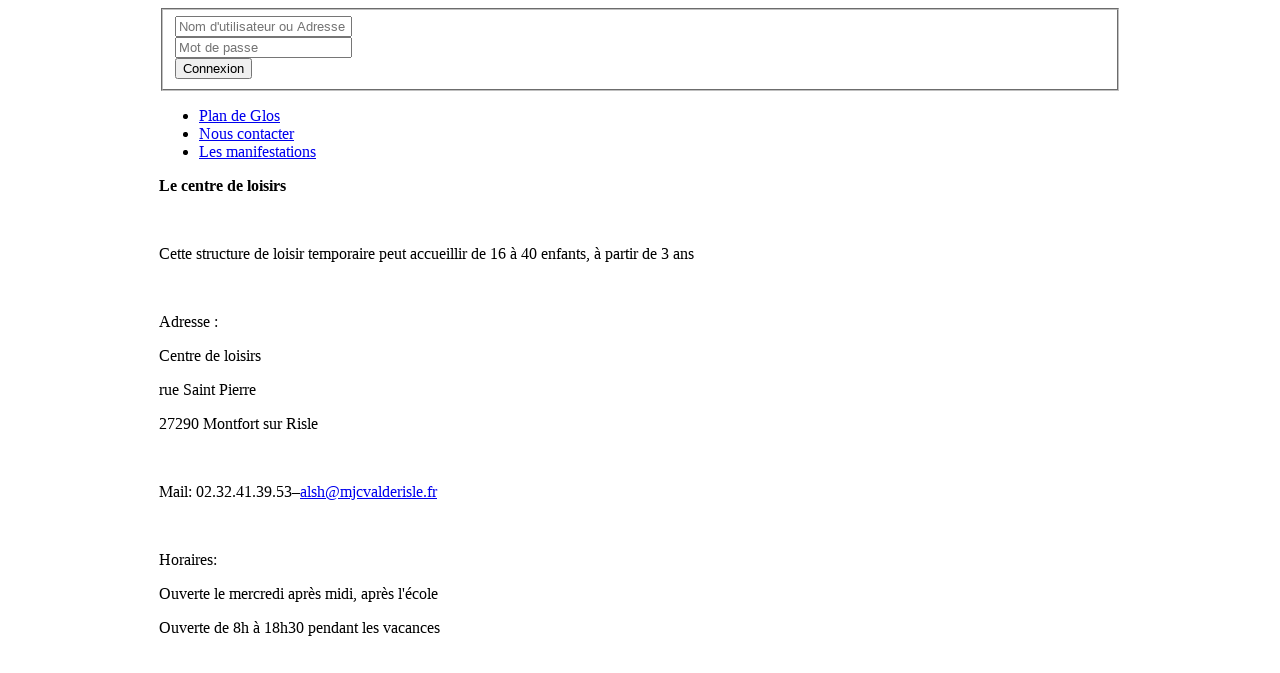

--- FILE ---
content_type: text/html; charset=utf-8
request_url: http://glos-sur-risle.fr/index.php/enfance-et-education/le-centre-de-loisirs
body_size: 5775
content:
<!DOCTYPE html PUBLIC "-//W3C//DTD XHTML 1.0 Transitional//EN" "http://www.w3.org/TR/xhtml1/DTD/xhtml1-transitional.dtd">
<html xmlns="http://www.w3.org/1999/xhtml" xml:lang="fr-fr" lang="fr-fr" >
<head>
  <base href="http://glos-sur-risle.fr/index.php/enfance-et-education/le-centre-de-loisirs" />
  <meta http-equiv="content-type" content="text/html; charset=utf-8" />
  <meta name="keywords" content="Glos sur Risle,mairie,administration,démarche,réglementation,actualité,agenda,sortie,cadre de vie,culture,sport,loisir,événement,eure,27290" />
  <meta name="author" content="Super User" />
  <meta name="description" content="Glos-sur-risle.fr, site officiel de la commune de Glos sur Risle ou vous pourrez effectuer des démarches ou prendre contact avec la Mairie." />
  <meta name="generator" content="Joomla! - Open Source Content Management" />
  <title>Le centre de loisirs</title>
  <link href="http://glos-sur-risle.fr/index.php/enfance-et-education/le-centre-de-loisirs" rel="canonical" />
  <link rel="stylesheet" href="/components/com_jevents/views/ext/assets/css/modstyle.css" type="text/css" />
  <link rel="stylesheet" href="/modules/mod_accordeonck/themes/simple/mod_accordeonck_css.php?cssid=accordeonck95" type="text/css" />
  <link rel="stylesheet" href="/media/system/css/modal.css" type="text/css" />
  <link rel="stylesheet" href="/modules/mod_slideshowck/themes/default/css/camera.css" type="text/css" />
  <link rel="stylesheet" href="https://fonts.googleapis.com/css?family=Droid+Sans" type="text/css" />
  <link rel="stylesheet" href="/media/sourcecoast/css/sc_bootstrap.css" type="text/css" />
  <link rel="stylesheet" href="/media/sourcecoast/css/common.css" type="text/css" />
  <link rel="stylesheet" href="/media/sourcecoast/themes/sclogin/default.css" type="text/css" />
  <style type="text/css">

	#wrapper { margin: 0 auto; width: 962px;padding:0;}
	.s-c-s #colmid { left:210px;}
	.s-c-s #colright { margin-left:-420px;}
	.s-c-s #col1pad { margin-left:420px;}
	.s-c-s #col2 { left:210px;width:210px;}
	.s-c-s #col3 { width:210px;}
	
	.s-c-x #colright { left:210px;}
	.s-c-x #col1wrap { right:210px;}
	.s-c-x #col1 { margin-left:210px;}
	.s-c-x #col2 { right:210px;width:210px;}
	
	.x-c-s #colright { margin-left:-210px;}
	.x-c-s #col1 { margin-left:210px;}
	.x-c-s #col3 { left:210px;width:210px;}#accordeonck95 li a.toggler { outline: none;background: url(/modules/mod_accordeonck/assets/plus.png) right center no-repeat !important; }
	#accordeonck95 li.open > a.toggler { background: url(/modules/mod_accordeonck/assets/minus.png) right center no-repeat !important; }#accordeonck95 li ul li ul li ul { border:none !important; padding-top:0px !important; padding-bottom:0px !important; }#accordeonck95 { padding: 5px;background: #97A763;background-image: url("http://glos-sur-risle.fr/modules/mod_maximenuck/assets/svggradient/accordeonck95menu-gradient.svg");background: -moz-linear-gradient(top,  #97A763 0%, #7F8C51 100%);background: -webkit-gradient(linear, left top, left bottom, color-stop(0%,#97A763), color-stop(100%,#7F8C51)); background: -webkit-linear-gradient(top,  #97A763 0%,#7F8C51 100%);background: -o-linear-gradient(top,  #97A763 0%,#7F8C51 100%);background: -ms-linear-gradient(top,  #97A763 0%,#7F8C51 100%);background: linear-gradient(top,  #97A763 0%,#7F8C51 100%); -moz-border-radius: 5px 5px 5px 5px;-webkit-border-radius: 5px 5px 5px 5px;border-radius: 5px 5px 5px 5px;-moz-box-shadow: 0px 0px 3px 0px #444444;-webkit-box-shadow: 0px 0px 3px 0px #444444;box-shadow: 0px 0px 3px 0px #444444;border: #efefef 1px solid; } #accordeonck95 li.level1 { -moz-border-radius: 0px 0px 0px 0px;-webkit-border-radius: 0px 0px 0px 0px;border-radius: 0px 0px 0px 0px; } #accordeonck95 li.level1 > a { font-size: 12px; } #accordeonck95 li.level1 > a:hover {  } #accordeonck95 li.level1 > a span.accordeonckdesc { font-size: 10px; } #accordeonck95 li.level2 { -moz-border-radius: 0px 0px 0px 0px;-webkit-border-radius: 0px 0px 0px 0px;border-radius: 0px 0px 0px 0px; } #accordeonck95 li.level2 > a { font-size: 12px; } #accordeonck95 li.level2 > a:hover {  } #accordeonck95 li.level2 > a span.accordeonckdesc { font-size: 10px; } #accordeonck95 li.level3 { -moz-border-radius: 0px 0px 0px 0px;-webkit-border-radius: 0px 0px 0px 0px;border-radius: 0px 0px 0px 0px; } #accordeonck95 li.level3 a { font-size: 12px; } #accordeonck95 li.level3 a:hover {  } #accordeonck95 li.level3 a span.accordeonckdesc { font-size: 10px; } #camera_wrap_94 .camera_pag_ul li img {height:75px;}
#camera_wrap_94 .camera_caption {
	display: block;
	position: absolute;
}
#camera_wrap_94 .camera_caption > div {
	-moz-border-radius: 5px 5px 5px 5px;-webkit-border-radius: 5px 5px 5px 5px;border-radius: 5px 5px 5px 5px;font-size: 12px;font-family:'Droid Sans';
}
#camera_wrap_94 .camera_caption > div div.slideshowck_description {
	font-size: 10px;
}

  </style>
  <script src="/media/jui/js/jquery.min.js" type="text/javascript"></script>
  <script src="/media/jui/js/jquery-noconflict.js" type="text/javascript"></script>
  <script src="/media/jui/js/jquery-migrate.min.js" type="text/javascript"></script>
  <script src="/media/system/js/caption.js" type="text/javascript"></script>
  <script src="/media/jui/js/jquery.ui.core.min.js" type="text/javascript"></script>
  <script src="/modules/mod_accordeonck/assets/mod_accordeonck.js" type="text/javascript"></script>
  <script src="/modules/mod_accordeonck/assets/jquery.easing.1.3.js" type="text/javascript"></script>
  <script src="/media/system/js/mootools-core.js" type="text/javascript"></script>
  <script src="/media/system/js/core.js" type="text/javascript"></script>
  <script src="/media/system/js/mootools-more.js" type="text/javascript"></script>
  <script src="/media/system/js/modal.js" type="text/javascript"></script>
  <script src="/modules/mod_slideshowck/assets/jquery.easing.1.3.js" type="text/javascript"></script>
  <script src="/modules/mod_slideshowck/assets/jquery.mobile.customized.min.js" type="text/javascript"></script>
  <script src="/modules/mod_slideshowck/assets/camera.min.js" type="text/javascript"></script>
  <script type="text/javascript">
jQuery(window).on('load',  function() {
				new JCaption('img.caption');
			});
       jQuery(document).ready(function(jQuery){
        jQuery('#accordeonck95').accordeonmenuck({fadetransition : false,eventtype : 'click',transition : 'linear',menuID : 'accordeonck95',imageplus : '/modules/mod_accordeonck/assets/plus.png',imageminus : '/modules/mod_accordeonck/assets/minus.png',defaultopenedid : '',duree : 500});
}); 
		window.addEvent('domready', function() {

			SqueezeBox.initialize({});
			SqueezeBox.assign($$('a.modal'), {
				parse: 'rel'
			});
		});
  </script>

<link rel="stylesheet" href="/templates/rt_afterburner/css/light4.css" type="text/css" />
<link rel="stylesheet" href="/templates/rt_afterburner/css/template.css" type="text/css" />
<!--[if lte IE 6]>
<script type="text/javascript" src="/templates/rt_afterburner/js/ie_suckerfish.js"></script>
<link rel="stylesheet" href="/templates/rt_afterburner/css/styles.ie.css" type="text/css" />
<![endif]-->
<!--[if lte IE 7]>
<link rel="stylesheet" href="/templates/rt_afterburner/css/styles.ie7.css" type="text/css" />
<![endif]-->
<!--[if IE 8]>
<link rel="stylesheet" href="/templates/rt_afterburner/css/template-ie8.css" type="text/css" />
<![endif]-->
</head>
<body>
<div class="background"></div>
<div id="main">
	<div id="wrapper" class="foreground">
	    <div id="header">
    				<div class="module">
		
			    <div class="module-body">
	        
    <div class="sclogin sourcecoast" id="sclogin-96">
        
        <div class="row-fluid">
            
    <div class="sclogin-joomla-login horizontal pull-left">
        <form action="/index.php/enfance-et-education/le-centre-de-loisirs" method="post" id="sclogin-form96">
            <fieldset class="userdata span12">
                <div class="control-group pull-left" id="form-sclogin-username">
                    <div class="controls">
                        <div class="input-append">
                            <input name="username" tabindex="0" id="sclogin-username" alt="username" type="text" class="input-small"
                                   placeholder="Nom d'utilisateur ou Adresse mail">
                                                    </div>
                    </div>
                </div>
                <div class="control-group pull-left" id="form-sclogin-password">
                    <div class="controls">
                        <div class="input-append">
                            <input name="password" tabindex="0" id="sclogin-passwd" alt="password" type="password" class="input-small"
                                   placeholder="Mot de passe">
                                                    </div>
                    </div>
                </div>
                <div class="control-group pull-left" id="form-sclogin-submitcreate">
                    <button type="submit" name="Submit" class="btn btn-primary">Connexion</button>
                                    </div>
                                        <input id="sclogin-remember" type="hidden" name="remember" class="inputbox"  alt="Remember Me" />
                    
                <input type="hidden" name="option" value="com_users"/><input type="hidden" name="task" value="user.login"/><input type="hidden" name="return" value="L2luZGV4LnBocC9lbmZhbmNlLWV0LWVkdWNhdGlvbi9sZS1jZW50cmUtZGUtbG9pc2lycw=="/><input type="hidden" name="mod_id" value="96"/><input type="hidden" name="426431166a3f29b731ec99de40655fd3" value="1" />            </fieldset>
        </form>
    </div>
            </div>

                <div class="clearfix"></div>
    </div>

        </div>
	</div>
			
    	    <a href="/" id="logo"></a>
		</div>
		<div id="nav">
		    <ul class="nav menu">
<li class="item-123"><a href="/index.php/plan-de-glos" >Plan de Glos</a></li><li class="item-124"><a href="/index.php/nous-contacter" >Nous contacter</a></li><li class="item-126"><a href="/index.php/agenda/month.calendar/2026/01/24/-" >Les manifestations</a></li></ul>

		</div>
		<div id="message">
		    <div id="system-message-container">
	</div>

		</div>
				<div id="showcase" class="dp100">
			<div class="background"></div>
			<div class="foreground">
		    	
		<!--[if lte IE 7]>
		<link href="/modules/mod_slideshowck/themes/default/css/camera_ie.css" rel="stylesheet" type="text/css" />
		<![endif]-->
		<!--[if IE 8]>
		<link href="/modules/mod_slideshowck/themes/default/css/camera_ie8.css" rel="stylesheet" type="text/css" />
		<![endif]--><script type="text/javascript"> <!--
       jQuery(function(){
        jQuery('#camera_wrap_94').camera({
                height: '35%',
                minHeight: '',
                pauseOnClick: false,
                hover: 0,
                fx: 'random',
                loader: 'none',
                pagination: 0,
                thumbnails: 0,
                thumbheight: 75,
                thumbwidth: 100,
                time: 50000,
                transPeriod: 2000,
                alignment: 'center',
                autoAdvance: 1,
                mobileAutoAdvance: 1,
                portrait: 0,
                barDirection: 'leftToRight',
                imagePath: '/modules/mod_slideshowck/images/',
                lightbox: 'mediaboxck',
                fullpage: 0,
				mobileimageresolution: '0',
                navigationHover: false,
                navigation: false,
                playPause: false,
                barPosition: 'bottom'
        });
}); //--> </script><!-- debut Slideshow CK -->
<div class="slideshowck camera_wrap camera_amber_skin" id="camera_wrap_94">
			<div data-thumb="/images/th/3_th.jpg" data-src="/images/3.jpg"  data-alignment="center" data-time="5000">
					</div>
		<div data-thumb="/images/th/1_th.jpg" data-src="/images/1.jpg"  data-alignment="center" data-time="5000">
					</div>
		<div data-thumb="/images/th/2_th.jpg" data-src="/images/2.jpg"  data-alignment="center" data-time="5000">
					</div>
		<div data-thumb="/images/th/4_th.jpg" data-src="/images/4.jpg"  data-alignment="center" data-time="5000">
					</div>
		<div data-thumb="/images/th/Rivière_th.JPG" data-src="/images/Rivière.JPG"  data-alignment="center" data-time="5000">
					</div>
</div>
<div style="clear:both;"></div>
<!-- fin Slideshow CK -->

		    </div>
		</div>
				
        <div id="main-content" class="s-c-s">
            <div id="colmask" class="ckl-color1">
                <div id="colmid" class="cdr-color1">
                    <div id="colright" class="ctr-color1">
                        <div id="col1wrap">
							<div id="col1pad">
                            	<div id="col1">
																		                                    <div class="component-pad">
                                        <article class="item-page">
	<div class="rt-article">








<p><strong>Le centre de loisirs</strong></p>
<p> </p>
<p>Cette structure de loisir temporaire peut accueillir de 16 à 40 enfants, à partir de 3 ans</p>
<p> </p>
<p>Adresse :</p>
<p>Centre de loisirs</p>
<p>rue Saint Pierre</p>
<p>27290 Montfort sur Risle</p>
<p> </p>
<p>Mail: 02.32.41.39.53–<script type='text/javascript'>
 <!--
 var prefix = '&#109;a' + 'i&#108;' + '&#116;o';
 var path = 'hr' + 'ef' + '=';
 var addy56179 = '&#97;lsh' + '&#64;';
 addy56179 = addy56179 + 'mjcv&#97;ld&#101;r&#105;sl&#101;' + '&#46;' + 'fr';
 document.write('<a ' + path + '\'' + prefix + ':' + addy56179 + '\'>');
 document.write(addy56179);
 document.write('<\/a>');
 //-->\n </script><script type='text/javascript'>
 <!--
 document.write('<span style=\'display: none;\'>');
 //-->
 </script>Cette adresse e-mail est protégée contre les robots spammeurs. Vous devez activer le JavaScript pour la visualiser.
 <script type='text/javascript'>
 <!--
 document.write('</');
 document.write('span>');
 //-->
 </script></p>
<p> </p>
<p>Horaires:</p>
<p>Ouverte le mercredi après midi, après l'école</p>
<p>Ouverte de 8h à 18h30 pendant les vacances</p>


	</div>
</article>



                                    </div>
										                            </div>
							</div>
                        </div>
						                        <div id="col2" class="color1">
                        			<div class="module">
		
			    <div class="module-body">
	        <div class="accordeonck ">
<ul class="menu" id="accordeonck95">
<li id="item-101" class="accordeonck item-101 level1 " data-level="1"><a href="/" >Accueil</a></li><li id="item-108" class="accordeonck item-108 level1 " data-level="1"><a href="/index.php/la-mairie" >La Mairie</a></li><li id="item-109" class="accordeonck item-109 parent level1 " data-level="1"><a class="toggler toggler_1  " href="javascript:void(0);" >La Commune</a><ul class="content_1" style="display:none;"><li id="item-110" class="accordeonck item-110 level2 " data-level="2"><a href="/index.php/la-commune/le-conseil-municipal" >Le conseil municipal</a></li><li id="item-111" class="accordeonck item-111 level2 " data-level="2"><a href="/index.php/la-commune/les-employes-municipaux" >Les employés municipaux</a></li><li id="item-113" class="accordeonck item-113 level2 " data-level="2"><a href="/index.php/la-commune/les-reunions-du-conseil" >Les réunions du conseil</a></li></ul></li><li id="item-114" class="accordeonck item-114 parent level1 " data-level="1"><a class="toggler toggler_1  " href="javascript:void(0);" >Les Informations pratiques</a><ul class="content_1" style="display:none;"><li id="item-127" class="accordeonck item-127 level2 " data-level="2"><a href="/index.php/les-informations-pratiques/les-demarches-administratives" >Les démarches administratives</a></li><li id="item-128" class="accordeonck item-128 level2 " data-level="2"><a href="/index.php/les-informations-pratiques/la-salle-des-fetes" >La salle des fêtes</a></li><li id="item-130" class="accordeonck item-130 level2 " data-level="2"><a href="/index.php/les-informations-pratiques/le-cimetiere" >Le cimetière</a></li></ul></li><li id="item-120" class="accordeonck item-120 active parent level1 " data-level="1"><a class="toggler toggler_1  isactive " href="javascript:void(0);" >Enfance et Education</a><ul class="content_1" style=""><li id="item-134" class="accordeonck item-134 level2 " data-level="2"><a href="/index.php/enfance-et-education/les-ecoles" >Les écoles</a></li><li id="item-135" class="accordeonck item-135 level2 " data-level="2"><a href="/index.php/enfance-et-education/creche-et-garderie" >Crèche et Garderie</a></li><li id="item-136" class="accordeonck item-136 current active level2 " data-level="2"><a class="isactive " href="/index.php/enfance-et-education/le-centre-de-loisirs" >Le centre de loisirs</a></li><li id="item-138" class="accordeonck item-138 level2 " data-level="2"><a href="/index.php/enfance-et-education/assistantes-maternelles" >Assistantes Maternelles</a></li></ul></li><li id="item-119" class="accordeonck item-119 parent level1 " data-level="1"><a class="toggler toggler_1  " href="javascript:void(0);" >La vie touristique</a><ul class="content_1" style="display:none;"><li id="item-131" class="accordeonck item-131 level2 " data-level="2"><a href="/index.php/la-vie-touristique/l-histoire" >L'Histoire</a></li><li id="item-132" class="accordeonck item-132 level2 " data-level="2"><a href="/index.php/la-vie-touristique/la-vallee-de-la-risle" >La vallée de la Risle</a></li><li id="item-133" class="accordeonck item-133 level2 " data-level="2"><a href="/index.php/la-vie-touristique/les-gites-et-chambres-d-hotes" >Les Gîtes et Chambres d'hôtes</a></li></ul></li><li id="item-118" class="accordeonck item-118 level1 " data-level="1"><a href="/index.php/la-vie-economique" >La vie économique</a></li><li id="item-121" class="accordeonck item-121 level1 " data-level="1"><a href="/index.php/solidarite-et-sante" >Solidarité et Santé</a></li><li id="item-115" class="accordeonck item-115 level1 " data-level="1"><a href="/index.php/les-associations-communales" >Les Associations Communales</a></li><li id="item-137" class="accordeonck item-137 level1 " data-level="1"><a href="/index.php/la-paroisse-mongeoly" >La Paroisse Montgeoly</a></li><li id="item-165" class="accordeonck item-165 level1 " data-level="1"><a href="/index.php/sdomod" >Sdomode</a></li></ul></div>
        </div>
	</div>
	
                        </div>
												                        <div id="col3" class="color1">
                        			<div class="module">
		
				<h3 class="module-title">Evénements à venir</h3>
			    <div class="module-body">
	        <table class="mod_events_latest_table" width="100%" border="0" cellspacing="0" cellpadding="0" align="center"><tr><td class="mod_events_latest_noevents">Aucun événement</td></tr>
</table>
        </div>
	</div>
			<div class="module">
		
				<h3 class="module-title">Flash Infos</h3>
			    <div class="module-body">
	        <div class="newsflash">

	<h4 class="newsflash-title">
			Calendrier de Chasse 2025-2026		</h4>




<p>Veuillez trouver ci-dessous le Calendrier de Chasse en Forêt Domaniale de Montfort-sur-Risle, pour la saison 2025-2026 :</p>

<a class="readmore" href="/index.php/enfance-et-education/le-centre-de-loisirs/11-news/82-calendrier-de-chasse-2020-2021">Lire la suite...</a></div>
        </div>
	</div>
	
                        </div>
						                    </div>
                </div>
            </div>
        </div>
				<div id="mainmods3" class="spacer w33">
					<div class="module mMod_user7">
		
			    <div class="module-body">
	         

<div class="Mod_user7"><p><strong>Coordonnées de la Mairie:</strong></p>
<p><strong>Adresse: </strong>3, place Guy Dutheil 27290 Glos-sur-Risle</p>
<p><strong>Téléphone: </strong>02 32 56 12 21</p>
<p><strong>Mail:</strong> <script type='text/javascript'>
 <!--
 var prefix = '&#109;a' + 'i&#108;' + '&#116;o';
 var path = 'hr' + 'ef' + '=';
 var addy97832 = 'm&#97;&#105;r&#105;&#101;-gl&#111;s-s&#117;r-r&#105;sl&#101;' + '&#64;';
 addy97832 = addy97832 + 'w&#97;n&#97;d&#111;&#111;' + '&#46;' + 'fr';
 document.write('<a ' + path + '\'' + prefix + ':' + addy97832 + '\'>');
 document.write(addy97832);
 document.write('<\/a>');
 //-->\n </script><script type='text/javascript'>
 <!--
 document.write('<span style=\'display: none;\'>');
 //-->
 </script>Cette adresse e-mail est protégée contre les robots spammeurs. Vous devez activer le JavaScript pour la visualiser.
 <script type='text/javascript'>
 <!--
 document.write('</');
 document.write('span>');
 //-->
 </script></p>
<p> </p>
<p><strong>Horaires d'ouverture au public :</strong></p>
<p>les lundis, mardis, jeudis et vendredis</p>
<p>de 10h00 à 12h30 et de 15h00 à 17h30</p>
<p>FERMÉE LES MERCREDIS</p></div>        </div>
	</div>
	
					<div class="module mMod_user8">
		
			    <div class="module-body">
	         

<div class="Mod_user8"><p><strong>Communauté de Communes Pont-Audemer Val de Risle :</strong></p>
<p><strong>Adresse:</strong> Place de Verdun, 27500 Pont-Audemer</p>
<p><strong>Téléphone:</strong> <span class="LrzXr zdqRlf kno-fv"><span data-dtype="d3ifr" data-local-attribute="d3ph">02 32 41 08 15</span></span></p>
<p><strong>Fax:</strong> 02 32 41 24 74</p>
<p><strong>Site web:</strong> <a href="https://www.ville-pont-audemer.fr/votre-territoire/communaute-de-communes/">https://www.ville-pont-audemer.fr/votre-territoire/communaute-de-communes/</a></p></div>        </div>
	</div>
	
					<div class="module mMod_user9">
		
			    <div class="module-body">
	         

<div class="Mod_user9"><p><img style="margin-right: auto; margin-left: auto; display: block;" src="/images/logo1.png" alt="" width="200" height="200" /></p></div>        </div>
	</div>
	
		</div>
						<div id="footer">
			<div class="footer-pad">
                <br />
<b>Notice</b>:  Trying to get property of non-object in <b>/home/glossurrgu/www/modules/mod_insertarticle/mod_insertarticle.php</b> on line <b>71</b><br />

            </div>
		</div>
						
		
	</div>
</div>
</body>
</html>